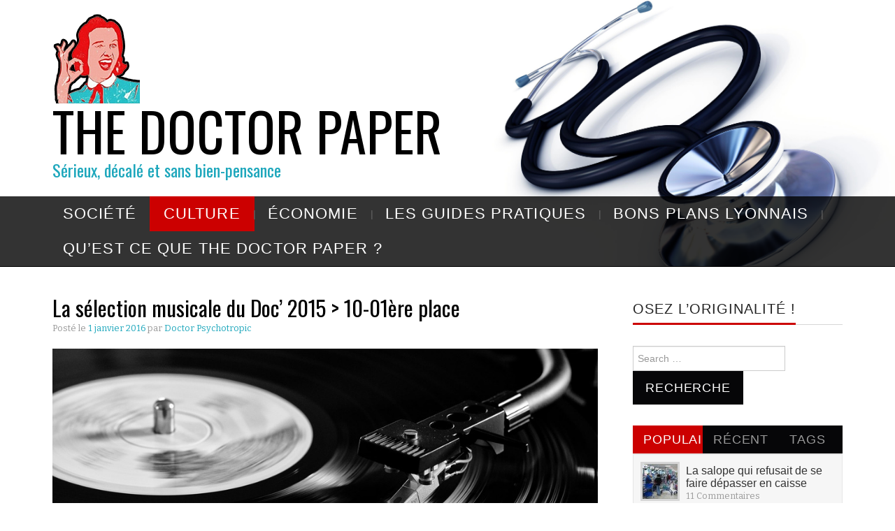

--- FILE ---
content_type: text/html; charset=UTF-8
request_url: https://www.thedoctorpaper.com/2016/01/01/la-selection-musicale-du-doc-2015-10-01eme-place/
body_size: 13827
content:
<!DOCTYPE html>
<html lang="fr-FR">
<head>
	<title>La sélection musicale du Doc’ 2015 &gt; 10-01ère place &#8211; The Doctor Paper</title>

	<meta charset="UTF-8">
	<meta name="viewport" content="width=device-width">

<script>
  (function(i,s,o,g,r,a,m){i['GoogleAnalyticsObject']=r;i[r]=i[r]||function(){
  (i[r].q=i[r].q||[]).push(arguments)},i[r].l=1*new Date();a=s.createElement(o),
  m=s.getElementsByTagName(o)[0];a.async=1;a.src=g;m.parentNode.insertBefore(a,m)
  })(window,document,'script','//www.google-analytics.com/analytics.js','ga');

  ga('create', 'UA-68405106-1', 'auto');
  ga('send', 'pageview');

</script>

	<link rel="profile" href="http://gmpg.org/xfn/11">
	<link rel="pingback" href="https://www.thedoctorpaper.com/xmlrpc.php">

	

	<link rel='dns-prefetch' href='//fonts.googleapis.com' />
<link rel='dns-prefetch' href='//s.w.org' />
<link rel="alternate" type="application/rss+xml" title="The Doctor Paper &raquo; Flux" href="https://www.thedoctorpaper.com/feed/" />
<link rel="alternate" type="application/rss+xml" title="The Doctor Paper &raquo; Flux des commentaires" href="https://www.thedoctorpaper.com/comments/feed/" />
<link rel="alternate" type="application/rss+xml" title="The Doctor Paper &raquo; La sélection musicale du Doc’ 2015 &gt; 10-01ère place Flux des commentaires" href="https://www.thedoctorpaper.com/2016/01/01/la-selection-musicale-du-doc-2015-10-01eme-place/feed/" />
		<script type="text/javascript">
			window._wpemojiSettings = {"baseUrl":"https:\/\/s.w.org\/images\/core\/emoji\/2.2.1\/72x72\/","ext":".png","svgUrl":"https:\/\/s.w.org\/images\/core\/emoji\/2.2.1\/svg\/","svgExt":".svg","source":{"concatemoji":"https:\/\/www.thedoctorpaper.com\/wp-includes\/js\/wp-emoji-release.min.js?ver=4.7.31"}};
			!function(t,a,e){var r,n,i,o=a.createElement("canvas"),l=o.getContext&&o.getContext("2d");function c(t){var e=a.createElement("script");e.src=t,e.defer=e.type="text/javascript",a.getElementsByTagName("head")[0].appendChild(e)}for(i=Array("flag","emoji4"),e.supports={everything:!0,everythingExceptFlag:!0},n=0;n<i.length;n++)e.supports[i[n]]=function(t){var e,a=String.fromCharCode;if(!l||!l.fillText)return!1;switch(l.clearRect(0,0,o.width,o.height),l.textBaseline="top",l.font="600 32px Arial",t){case"flag":return(l.fillText(a(55356,56826,55356,56819),0,0),o.toDataURL().length<3e3)?!1:(l.clearRect(0,0,o.width,o.height),l.fillText(a(55356,57331,65039,8205,55356,57096),0,0),e=o.toDataURL(),l.clearRect(0,0,o.width,o.height),l.fillText(a(55356,57331,55356,57096),0,0),e!==o.toDataURL());case"emoji4":return l.fillText(a(55357,56425,55356,57341,8205,55357,56507),0,0),e=o.toDataURL(),l.clearRect(0,0,o.width,o.height),l.fillText(a(55357,56425,55356,57341,55357,56507),0,0),e!==o.toDataURL()}return!1}(i[n]),e.supports.everything=e.supports.everything&&e.supports[i[n]],"flag"!==i[n]&&(e.supports.everythingExceptFlag=e.supports.everythingExceptFlag&&e.supports[i[n]]);e.supports.everythingExceptFlag=e.supports.everythingExceptFlag&&!e.supports.flag,e.DOMReady=!1,e.readyCallback=function(){e.DOMReady=!0},e.supports.everything||(r=function(){e.readyCallback()},a.addEventListener?(a.addEventListener("DOMContentLoaded",r,!1),t.addEventListener("load",r,!1)):(t.attachEvent("onload",r),a.attachEvent("onreadystatechange",function(){"complete"===a.readyState&&e.readyCallback()})),(r=e.source||{}).concatemoji?c(r.concatemoji):r.wpemoji&&r.twemoji&&(c(r.twemoji),c(r.wpemoji)))}(window,document,window._wpemojiSettings);
		</script>
		<style type="text/css">
img.wp-smiley,
img.emoji {
	display: inline !important;
	border: none !important;
	box-shadow: none !important;
	height: 1em !important;
	width: 1em !important;
	margin: 0 .07em !important;
	vertical-align: -0.1em !important;
	background: none !important;
	padding: 0 !important;
}
</style>
<link rel='stylesheet' id='athemes-headings-fonts-css'  href='//fonts.googleapis.com/css?family=Oswald%3A400%2C700&#038;ver=4.7.31' type='text/css' media='all' />
<link rel='stylesheet' id='athemes-body-fonts-css'  href='//fonts.googleapis.com/css?family=Bitter%3A400%2C700%2C400italic&#038;ver=4.7.31' type='text/css' media='all' />
<link rel='stylesheet' id='athemes-glyphs-css'  href='https://www.thedoctorpaper.com/wp-content/themes/hiero/css/athemes-glyphs.css?ver=4.7.31' type='text/css' media='all' />
<link rel='stylesheet' id='athemes-bootstrap-css'  href='https://www.thedoctorpaper.com/wp-content/themes/hiero/css/bootstrap.min.css?ver=4.7.31' type='text/css' media='all' />
<link rel='stylesheet' id='athemes-style-css'  href='https://www.thedoctorpaper.com/wp-content/themes/hiero/style.css?ver=4.7.31' type='text/css' media='all' />
<style id='athemes-style-inline-css' type='text/css'>
a, #main-navigation .sf-menu > ul > li:hover:after, #main-navigation .sf-menu > ul > li.sfHover:after, #main-navigation .sf-menu > ul > li.current_page_item:after, #main-navigation .sf-menu > ul > li.current-menu-item:after, .entry-title a:hover, .comment-list li.comment .comment-author .fn a:hover, .comment-list li.comment .reply a, .widget li a:hover, .site-extra .widget li a:hover, .site-extra .widget_athemes_social_icons li a:hover [class^="ico-"]:before, .site-footer a:hover { color: #cc0000; }
button:hover, a.button:hover, input[type="button"]:hover, .widget-title span, input[type="reset"]:hover, input[type="submit"]:hover { border-color: #cc0000; }
button:hover, a.button:hover, .widget_athemes_social_icons li a:hover [class^="ico-"]:before, input[type="button"]:hover, .widget_athemes_tabs .widget-tab-nav li.active a, input[type="reset"]:hover, .comments-link a, .site-content [class*="navigation"] a:hover, input[type="submit"]:hover, #main-navigation li:hover ul, #main-navigation li.sfHover ul, #main-navigation li a:hover, #main-navigation li.sfHover > a, #main-navigation li.current_page_item > a, #main-navigation li.current-menu-item > a, #main-navigation li.current-menu-parent > a, #main-navigation li.current-page-parent > a, #main-navigation li.current-page-ancestor > a, #main-navigation li.current_page_ancestor > a { background: #cc0000; }
.site-description { color: #cc0000; }
.entry-title, .entry-title a { color: #000000; }
body { color: #000000; }
a.button, h1, h2, h3, h4, h5, h6, button, input[type="button"], input[type="reset"], input[type="submit"], .site-description, #main-navigation li a, .nav-open, .nav-close, .comments-link a, .author-info .author-links a, .site-content [class*="navigation"] a, .comment-list li.comment .comment-author .fn, .comment-list li.comment .reply a, #commentform label, .widget_athemes_tabs .widget-tab-nav li a { font-family: Oswald; }
body { font-family: Bitter; }

</style>
<script type='text/javascript' src='https://www.thedoctorpaper.com/wp-includes/js/jquery/jquery.js?ver=1.12.4'></script>
<script type='text/javascript' src='https://www.thedoctorpaper.com/wp-includes/js/jquery/jquery-migrate.min.js?ver=1.4.1'></script>
<script type='text/javascript' src='https://www.thedoctorpaper.com/wp-content/themes/hiero/js/bootstrap.min.js?ver=4.7.31'></script>
<script type='text/javascript' src='https://www.thedoctorpaper.com/wp-content/themes/hiero/js/superfish.js?ver=4.7.31'></script>
<script type='text/javascript' src='https://www.thedoctorpaper.com/wp-content/themes/hiero/js/supersubs.js?ver=4.7.31'></script>
<script type='text/javascript' src='https://www.thedoctorpaper.com/wp-content/themes/hiero/js/settings.js?ver=4.7.31'></script>
<script type='text/javascript' src='https://www.thedoctorpaper.com/wp-content/sedlex/inline_scripts/035200db1b3e03c9dc810739c8d95d104a2e8adb.js?ver=20251106'></script>
<link rel='https://api.w.org/' href='https://www.thedoctorpaper.com/wp-json/' />
<link rel="EditURI" type="application/rsd+xml" title="RSD" href="https://www.thedoctorpaper.com/xmlrpc.php?rsd" />
<link rel="wlwmanifest" type="application/wlwmanifest+xml" href="https://www.thedoctorpaper.com/wp-includes/wlwmanifest.xml" /> 
<link rel='prev' title='La sélection musicale du Doc’ 2015 &gt; 19-11ème place' href='https://www.thedoctorpaper.com/2015/12/25/la-selection-musicale-du-doc-2015-19-11eme-place/' />
<link rel='next' title='Rock&rsquo;n Roll Racing : le Mario Kart du rockeur ?' href='https://www.thedoctorpaper.com/2016/01/05/rockn-roll-racing-le-mario-kart-du-rockeur/' />
<meta name="generator" content="WordPress 4.7.31" />
<link rel="canonical" href="https://www.thedoctorpaper.com/2016/01/01/la-selection-musicale-du-doc-2015-10-01eme-place/" />
<link rel='shortlink' href='https://www.thedoctorpaper.com/?p=2747' />
<link rel="alternate" type="application/json+oembed" href="https://www.thedoctorpaper.com/wp-json/oembed/1.0/embed?url=https%3A%2F%2Fwww.thedoctorpaper.com%2F2016%2F01%2F01%2Fla-selection-musicale-du-doc-2015-10-01eme-place%2F" />
<link rel="alternate" type="text/xml+oembed" href="https://www.thedoctorpaper.com/wp-json/oembed/1.0/embed?url=https%3A%2F%2Fwww.thedoctorpaper.com%2F2016%2F01%2F01%2Fla-selection-musicale-du-doc-2015-10-01eme-place%2F&#038;format=xml" />
<!--[if lt IE 9]>
<script src="https://www.thedoctorpaper.com/wp-content/themes/hiero/js/html5shiv.js"></script>
<![endif]-->
<link rel="icon" href="https://www.thedoctorpaper.com/wp-content/uploads/2015/02/cropped-docteur1-32x32.jpg" sizes="32x32" />
<link rel="icon" href="https://www.thedoctorpaper.com/wp-content/uploads/2015/02/cropped-docteur1-192x192.jpg" sizes="192x192" />
<link rel="apple-touch-icon-precomposed" href="https://www.thedoctorpaper.com/wp-content/uploads/2015/02/cropped-docteur1-180x180.jpg" />
<meta name="msapplication-TileImage" content="https://www.thedoctorpaper.com/wp-content/uploads/2015/02/cropped-docteur1-270x270.jpg" />
</head>

<body class="post-template-default single single-post postid-2747 single-format-standard group-blog">

	<header id="masthead" class="site-header" role="banner">

		<div class="clearfix container">

			<div class="site-branding">
				
									<a href="https://www.thedoctorpaper.com/" title="The Doctor Paper"><img src="http://www.thedoctorpaper.com/wp-content/uploads/2015/10/cropped-docteur2.png" alt="The Doctor Paper" /></a>
					
										<div class="site-title">
						<a href="https://www.thedoctorpaper.com/" title="The Doctor Paper" rel="home">
							The Doctor Paper						</a>

					</div>
					<div class="site-description">Sérieux, décalé et sans bien-pensance</div>
							<!-- .site-branding --></div>

						
			<nav id="main-navigation" class="main-navigation" role="navigation">
				<a href="#main-navigation" class="nav-open">Menu</a>
				<a href="#" class="nav-close">Close</a>
				<div class="clearfix sf-menu"><ul id="menu-menu-principal" class="menu"><li id="menu-item-2195" class="menu-item menu-item-type-taxonomy menu-item-object-category menu-item-has-children menu-item-2195"><a href="https://www.thedoctorpaper.com/category/societe/">Société</a>
<ul class="sub-menu">
	<li id="menu-item-2196" class="menu-item menu-item-type-taxonomy menu-item-object-category menu-item-2196"><a href="https://www.thedoctorpaper.com/category/la-societe-passee-au-stethoscope/">La société passée au stéthoscope</a></li>
	<li id="menu-item-2197" class="menu-item menu-item-type-taxonomy menu-item-object-category menu-item-2197"><a href="https://www.thedoctorpaper.com/category/ils-sont-en-marge-de-la-societe-mais-on-leur-donne-la-parole/">Ils sont en marge de la société mais on leur donne la parole</a></li>
	<li id="menu-item-2198" class="menu-item menu-item-type-taxonomy menu-item-object-category menu-item-2198"><a href="https://www.thedoctorpaper.com/category/50-nuances-de-folie-clinique/">50 nuances de folie clinique</a></li>
	<li id="menu-item-2199" class="menu-item menu-item-type-taxonomy menu-item-object-category menu-item-2199"><a href="https://www.thedoctorpaper.com/category/looking-for-catalunya-2/">Looking For Catalunya</a></li>
	<li id="menu-item-2200" class="menu-item menu-item-type-taxonomy menu-item-object-category menu-item-2200"><a href="https://www.thedoctorpaper.com/category/sea-handicap-and-sun/">Sea, Handicap and sun</a></li>
	<li id="menu-item-2201" class="menu-item menu-item-type-taxonomy menu-item-object-category menu-item-2201"><a href="https://www.thedoctorpaper.com/category/au-coeur-de-la-communaute-bouddhise-karma-ling/">Au coeur de la communauté bouddhise Karma Ling</a></li>
</ul>
</li>
<li id="menu-item-2202" class="menu-item menu-item-type-taxonomy menu-item-object-category current-post-ancestor current-menu-parent current-post-parent menu-item-has-children menu-item-2202"><a href="https://www.thedoctorpaper.com/category/culture/">Culture</a>
<ul class="sub-menu">
	<li id="menu-item-2207" class="menu-item menu-item-type-taxonomy menu-item-object-category current-post-ancestor current-menu-parent current-post-parent menu-item-2207"><a href="https://www.thedoctorpaper.com/category/musique/">Musique</a></li>
	<li id="menu-item-2203" class="menu-item menu-item-type-taxonomy menu-item-object-category menu-item-2203"><a href="https://www.thedoctorpaper.com/category/cinema/">Cinéma</a></li>
	<li id="menu-item-2206" class="menu-item menu-item-type-taxonomy menu-item-object-category menu-item-2206"><a href="https://www.thedoctorpaper.com/category/lecture/">Lecture</a></li>
	<li id="menu-item-2204" class="menu-item menu-item-type-taxonomy menu-item-object-category menu-item-2204"><a href="https://www.thedoctorpaper.com/category/expos/">Expos</a></li>
	<li id="menu-item-2205" class="menu-item menu-item-type-taxonomy menu-item-object-category menu-item-2205"><a href="https://www.thedoctorpaper.com/category/jeux-video/">Jeux vidéo</a></li>
</ul>
</li>
<li id="menu-item-2208" class="menu-item menu-item-type-taxonomy menu-item-object-category menu-item-2208"><a href="https://www.thedoctorpaper.com/category/economie-2/">Économie</a></li>
<li id="menu-item-2210" class="menu-item menu-item-type-taxonomy menu-item-object-category menu-item-2210"><a href="https://www.thedoctorpaper.com/category/les-guides/">Les guides pratiques</a></li>
<li id="menu-item-2209" class="menu-item menu-item-type-taxonomy menu-item-object-category menu-item-2209"><a href="https://www.thedoctorpaper.com/category/bons-plans-lyonnais/">Bons plans lyonnais</a></li>
<li id="menu-item-2310" class="menu-item menu-item-type-post_type menu-item-object-page menu-item-2310"><a href="https://www.thedoctorpaper.com/a-propos/">Qu’est ce que The Doctor Paper ?</a></li>
</ul></div>			<!-- #main-navigation --></nav>
		</div>
	<!-- #masthead --></header>

	<div id="main" class="site-main">
		<div class="clearfix container">
	<div id="primary" class="content-area">
		<div id="content" class="site-content" role="main">

		
			
<article id="post-2747" class="clearfix post-2747 post type-post status-publish format-standard has-post-thumbnail hentry category-culture category-musique tag-572 tag-albums tag-disques tag-selection">
	<header class="entry-header">
		
<!--
		<span class="comments-link"> <a href="https://www.thedoctorpaper.com/2016/01/01/la-selection-musicale-du-doc-2015-10-01eme-place/#comments">2</a></span>
		 -->

		<h1 class="entry-title">La sélection musicale du Doc’ 2015 > 10-01ère place</h1>

		<div class="entry-meta">
			<span class="posted-on">Posté le <a href="https://www.thedoctorpaper.com/2016/01/01/la-selection-musicale-du-doc-2015-10-01eme-place/" title="15 h 42 min" rel="bookmark"><time class="entry-date published updated" datetime="2016-01-01T15:42:25+00:00">1 janvier 2016</time></a></span><span class="byline"> par <span class="author vcard"><a class="url fn n" href="https://www.thedoctorpaper.com/author/doctor-psychotropic/" title="View all posts by Doctor Psychotropic">Doctor Psychotropic</a></span></span>		<!-- .entry-meta --></div>
	<!-- .entry-header --></header>

			<div class="single-thumbnail">
			<img width="920" height="422" src="https://www.thedoctorpaper.com/wp-content/uploads/2015/12/Une.jpg" class="attachment-post-thumbnail size-post-thumbnail wp-post-image" alt="" srcset="https://www.thedoctorpaper.com/wp-content/uploads/2015/12/Une.jpg 920w, https://www.thedoctorpaper.com/wp-content/uploads/2015/12/Une-300x138.jpg 300w, https://www.thedoctorpaper.com/wp-content/uploads/2015/12/Une-768x352.jpg 768w" sizes="(max-width: 920px) 100vw, 920px" />		</div>	
			

	<div class="clearfix entry-content">
		<p style="text-align: justify;"><strong>Terminée 2015</strong> ! Le Doc&rsquo; fait le dernier compte-rendu musical de cette année riche en retours &#8211; parfois fracassants, parfois décevants &#8211; comme en nouveautés.</p>
<p style="text-align: justify;">De <strong><span class="st">Björk</span></strong> à <strong>Jean-Michel Jarre</strong> en passant par <strong>Muse</strong> ou encore <strong>Marilyn Manson</strong>, découvrez notre sélection des albums de l&rsquo;année (pour le meilleur ou pour le pire&#8230;)</p>
<p style="text-align: justify;">Cette fois-ci, on atteint le peloton de tête. Des disques d&rsquo;une qualité absolue qui méritent tous d&rsquo;être entendus en ce début d&rsquo;année 2016, si vous n&rsquo;avez pas eu l&rsquo;occasion de tendre une oreille l&rsquo;année dernière !</p>
<h2 style="text-align: center;"><strong><span style="color: #cc0000;">10.</span> Ghost &#8211; Meliora</strong></h2>
<p><a href="http://www.thedoctorpaper.com/wp-content/uploads/2015/12/Ghost.jpg" rel="attachment wp-att-2670"><img class="size-medium wp-image-2670 aligncenter" src="http://www.thedoctorpaper.com/wp-content/uploads/2015/12/Ghost-300x300.jpg" alt="Ghost" width="300" height="300" srcset="https://www.thedoctorpaper.com/wp-content/uploads/2015/12/Ghost-300x300.jpg 300w, https://www.thedoctorpaper.com/wp-content/uploads/2015/12/Ghost-150x150.jpg 150w, https://www.thedoctorpaper.com/wp-content/uploads/2015/12/Ghost-768x768.jpg 768w, https://www.thedoctorpaper.com/wp-content/uploads/2015/12/Ghost-1024x1024.jpg 1024w, https://www.thedoctorpaper.com/wp-content/uploads/2015/12/Ghost-50x50.jpg 50w, https://www.thedoctorpaper.com/wp-content/uploads/2015/12/Ghost.jpg 1500w" sizes="(max-width: 300px) 100vw, 300px" /></a></p>
<p style="text-align: justify;"><strong>Ghost</strong> a sorti son premier album <em>Opus Eponymous</em> en 2010 et a très rapidement trouvé son publique.</p>
<p style="text-align: justify;">Leur troisième album <em>Meliora</em> est considéré par beaucoup comme l&rsquo;un des meilleurs disques de l&rsquo;année, et on le comprend : le heavy metal de <strong>Ghost</strong> dévoile une facette symphonique un tantinet pop, appuyée par des choeurs, des nappes de synthés et d&rsquo;orgues contribuant à faire du disque une œuvre à l&rsquo;ambiance singulière, et pourtant très accessible pour tout néophyte du rock et du metal.</p>
<p style="text-align: justify;">Le principal regret à l&rsquo;égard du détenteur de la dixième place du classement est la durée de l&rsquo;écoute, 41mn, qui pousse toutefois à relancer la lecture en boucle !</p>
<h2 style="text-align: center;"> <strong><span style="color: #cc0000;">09.</span> John Carpenter &#8211; Lost Themes</strong></h2>
<p><a href="http://www.thedoctorpaper.com/wp-content/uploads/2015/12/John-Carpenter.jpg" rel="attachment wp-att-2674"><img class="size-medium wp-image-2674 aligncenter" src="http://www.thedoctorpaper.com/wp-content/uploads/2015/12/John-Carpenter-300x300.jpg" alt="John Carpenter" width="300" height="300" srcset="https://www.thedoctorpaper.com/wp-content/uploads/2015/12/John-Carpenter-300x300.jpg 300w, https://www.thedoctorpaper.com/wp-content/uploads/2015/12/John-Carpenter-150x150.jpg 150w, https://www.thedoctorpaper.com/wp-content/uploads/2015/12/John-Carpenter-50x50.jpg 50w, https://www.thedoctorpaper.com/wp-content/uploads/2015/12/John-Carpenter.jpg 658w" sizes="(max-width: 300px) 100vw, 300px" /></a></p>
<p style="text-align: justify;"><strong>John Carpenter</strong> démontre qu&rsquo;en plus de ses qualités de réalisateur de renom (<em>Halloween</em>, <em>The Thing</em>&#8230;), il possède de véritables capacités de composition musicale.</p>
<p style="text-align: justify;">Loin de la plus angoissante néanmoins célèbre boucle de trois notes présente durant le film <em>Halloween</em>, <em>Lost Themes</em> est une collection très cohérente de petites perles expérimentales, évolutives et ambiantes. Aucun morceau ne pèche.</p>
<p style="text-align: justify;">On se laisse ainsi volontiers embarquer par des morceaux tels que <em>Vortex</em>, <em>Wraith</em> ou encore <em>Abyss</em>, nous faisant voyager à travers un univers électronique sombre mais tout aussi somptueux.</p>
<h2 style="text-align: center;"> <strong><span style="color: #cc0000;">08.</span> Primitive Race &#8211; Primitive Race</strong></h2>
<p><a href="http://www.thedoctorpaper.com/wp-content/uploads/2015/12/Primitive-Race.jpg" rel="attachment wp-att-2682"><img class="size-medium wp-image-2682 aligncenter" src="http://www.thedoctorpaper.com/wp-content/uploads/2015/12/Primitive-Race-300x300.jpg" alt="Primitive Race" width="300" height="300" srcset="https://www.thedoctorpaper.com/wp-content/uploads/2015/12/Primitive-Race-300x300.jpg 300w, https://www.thedoctorpaper.com/wp-content/uploads/2015/12/Primitive-Race-150x150.jpg 150w, https://www.thedoctorpaper.com/wp-content/uploads/2015/12/Primitive-Race-768x768.jpg 768w, https://www.thedoctorpaper.com/wp-content/uploads/2015/12/Primitive-Race-1024x1024.jpg 1024w, https://www.thedoctorpaper.com/wp-content/uploads/2015/12/Primitive-Race-50x50.jpg 50w, https://www.thedoctorpaper.com/wp-content/uploads/2015/12/Primitive-Race.jpg 1200w" sizes="(max-width: 300px) 100vw, 300px" /></a></p>
<p style="text-align: justify;">Créé par <strong>Chris Kniker</strong>, ce nouveau projet multi-artistes est audacieux et bienvenu. Regroupant des personnalités issues de différentes scènes (metal, indus, EBM, electronica&#8230;) et de différents projets relativement connus dans le milieu (<strong>Skinny Puppy</strong>, <strong>PIG</strong>, <strong>Lords of Acid</strong>, <strong>Pop Will Eat Itself</strong>, <strong>Ministry</strong>&#8230;), l&rsquo;album éponyme de <strong>Primitive Race</strong> se révèle malgré tout très cohérent.</p>
<p style="text-align: justify;">Chacun ira de sa petite préférence selon les artistes concernés par telle ou telle piste, mais force est de constater que l&rsquo;ensemble est équilibré, et qu&rsquo;il dispose d&rsquo;un univers sonore bien propre à <strong>Primitive Race</strong>.</p>
<p style="text-align: justify;">Une belle performance qui mérite amplement d&rsquo;être saluée et récompensée.</p>
<h2 style="text-align: center;"><strong><span style="color: #cc0000;">07.</span> Tame Impala &#8211; Currents</strong></h2>
<p><a href="http://www.thedoctorpaper.com/wp-content/uploads/2015/12/Tame-Impala.jpg" rel="attachment wp-att-2685"><img class="size-medium wp-image-2685 aligncenter" src="http://www.thedoctorpaper.com/wp-content/uploads/2015/12/Tame-Impala-300x300.jpg" alt="Tame Impala" width="300" height="300" srcset="https://www.thedoctorpaper.com/wp-content/uploads/2015/12/Tame-Impala-300x300.jpg 300w, https://www.thedoctorpaper.com/wp-content/uploads/2015/12/Tame-Impala-150x150.jpg 150w, https://www.thedoctorpaper.com/wp-content/uploads/2015/12/Tame-Impala-50x50.jpg 50w, https://www.thedoctorpaper.com/wp-content/uploads/2015/12/Tame-Impala.jpg 720w" sizes="(max-width: 300px) 100vw, 300px" /></a></p>
<p style="text-align: justify;"><em>Currents</em> flirt avec le rock psychédélique des années 70 et des sons électroniques typés 80&rsquo;s, pour nous offrir un univers musical planant et envoûtant à souhait. La voix du chanteur se dépose comme une fleur sur cette véritable toile musicale.</p>
<p style="text-align: justify;">Une œuvre qui évoquera certainement à plus d&rsquo;un la signature de <strong>Pink Floyd</strong>. À écouter &laquo;&nbsp;sous influence&nbsp;&raquo; pour les plus intrépides&#8230; Trip garanti !</p>
<h2 style="text-align: center;"><strong><span style="color: #cc0000;">06.</span> Björk &#8211; Vulnicura</strong></h2>
<p><a href="http://www.thedoctorpaper.com/wp-content/uploads/2015/12/Bjork.jpg" rel="attachment wp-att-2665"><img class="size-medium wp-image-2665 aligncenter" src="http://www.thedoctorpaper.com/wp-content/uploads/2015/12/Bjork-300x300.jpg" alt="Bjork" width="300" height="300" srcset="https://www.thedoctorpaper.com/wp-content/uploads/2015/12/Bjork-300x300.jpg 300w, https://www.thedoctorpaper.com/wp-content/uploads/2015/12/Bjork-150x150.jpg 150w, https://www.thedoctorpaper.com/wp-content/uploads/2015/12/Bjork-50x50.jpg 50w, https://www.thedoctorpaper.com/wp-content/uploads/2015/12/Bjork.jpg 608w" sizes="(max-width: 300px) 100vw, 300px" /></a></p>
<p style="text-align: justify;">Un album extraterrestre qui risque de vous souffler. <em>Vulnicura</em> fourmille de détails et demeure terriblement humain dans son concept.</p>
<p style="text-align: justify;">Le dernier bébé de <strong>Björk</strong> est organique, intense, chaud et froid, lumineux et sombre à la fois. Un authentique voyage dans l&rsquo;intimité de l&rsquo;artiste ainsi que dans son antre sentimentale, symbolisée par cette fissure caractéristique dans le thorax de la chanteuse sur la couverture de l&rsquo;album.</p>
<p style="text-align: justify;">Certains iront jusqu&rsquo;à la comparer avec un vagin&#8230; Mais si tel est le cas, le concept de l&rsquo;intimité et de la relation sentimentale serait renforcé sans perdre de crédit, bien au contraire&#8230;</p>
<h2 style="text-align: center;"><strong><span style="color: #cc0000;">05.</span> Haujobb &#8211; Blendwerk</strong></h2>
<p><a href="http://www.thedoctorpaper.com/wp-content/uploads/2015/12/Haujobb.jpg" rel="attachment wp-att-2671"><img class="size-medium wp-image-2671 aligncenter" src="http://www.thedoctorpaper.com/wp-content/uploads/2015/12/Haujobb-300x300.jpg" alt="Haujobb" width="300" height="300" srcset="https://www.thedoctorpaper.com/wp-content/uploads/2015/12/Haujobb-300x300.jpg 300w, https://www.thedoctorpaper.com/wp-content/uploads/2015/12/Haujobb-150x150.jpg 150w, https://www.thedoctorpaper.com/wp-content/uploads/2015/12/Haujobb-50x50.jpg 50w, https://www.thedoctorpaper.com/wp-content/uploads/2015/12/Haujobb.jpg 700w" sizes="(max-width: 300px) 100vw, 300px" /></a></p>
<p style="text-align: justify;">L&rsquo;année 2015 propose décidément un grand cru de saveurs industrielles. La preuve avec <em>Blendwerk</em> du groupe allemand <strong>Haujobb</strong>, qui offre un album orienté electro-indus avec une touche minimale, qui à l&rsquo;inverse de ce que l&rsquo;on pourrait penser, sonne définitivement fort, puissant, aux beats et aux synthétiseurs écrasants.</p>
<h2 style="text-align: center;"><strong><span style="color: #cc0000;">04.</span> Die Krupps &#8211; V: Metal Machine Music</strong></h2>
<p><a href="http://www.thedoctorpaper.com/wp-content/uploads/2015/12/Die-Krupps.jpg" rel="attachment wp-att-2669"><img class="size-medium wp-image-2669 aligncenter" src="http://www.thedoctorpaper.com/wp-content/uploads/2015/12/Die-Krupps-300x300.jpg" alt="Die Krupps" width="300" height="300" srcset="https://www.thedoctorpaper.com/wp-content/uploads/2015/12/Die-Krupps-300x300.jpg 300w, https://www.thedoctorpaper.com/wp-content/uploads/2015/12/Die-Krupps-150x150.jpg 150w, https://www.thedoctorpaper.com/wp-content/uploads/2015/12/Die-Krupps-768x768.jpg 768w, https://www.thedoctorpaper.com/wp-content/uploads/2015/12/Die-Krupps-1024x1024.jpg 1024w, https://www.thedoctorpaper.com/wp-content/uploads/2015/12/Die-Krupps-50x50.jpg 50w, https://www.thedoctorpaper.com/wp-content/uploads/2015/12/Die-Krupps.jpg 1470w" sizes="(max-width: 300px) 100vw, 300px" /></a></p>
<p style="text-align: justify;"><em>V: Metal Machine Music </em>de <strong>Die Krupps</strong> offre un metal industriel rentre-dedans et puissant mais travaillé, aux samples et synthés judicieusement utilisés.</p>
<p style="text-align: justify;">Le groupe tranche dans le vif et montre qu&rsquo;il en a toujours dans le ventre après <em>The Machinists of Joy</em>, bien plus orienté EBM, et effectue ainsi un retour au style adopté dans les années 90.</p>
<p style="text-align: justify;"><em>V: Metal Machine Music</em> est un disque jouissif à écouter. Les amateurs de metal, de grosses guitares pesantes et de samples froids y trouveront leur compte à coup sûr.</p>
<h2 style="text-align: center;"> <strong><span style="color: #cc0000;">03.</span> Dave Gahan &amp; Soulsavers &#8211; Angels &amp; Ghosts</strong></h2>
<p><a href="http://www.thedoctorpaper.com/wp-content/uploads/2015/12/Dave-Gahan.jpg" rel="attachment wp-att-2666"><img class="size-medium wp-image-2666 aligncenter" src="http://www.thedoctorpaper.com/wp-content/uploads/2015/12/Dave-Gahan-300x300.jpg" alt="Dave Gahan" width="300" height="300" srcset="https://www.thedoctorpaper.com/wp-content/uploads/2015/12/Dave-Gahan-300x300.jpg 300w, https://www.thedoctorpaper.com/wp-content/uploads/2015/12/Dave-Gahan-150x150.jpg 150w, https://www.thedoctorpaper.com/wp-content/uploads/2015/12/Dave-Gahan-768x768.jpg 768w, https://www.thedoctorpaper.com/wp-content/uploads/2015/12/Dave-Gahan-1024x1024.jpg 1024w, https://www.thedoctorpaper.com/wp-content/uploads/2015/12/Dave-Gahan-50x50.jpg 50w, https://www.thedoctorpaper.com/wp-content/uploads/2015/12/Dave-Gahan.jpg 1500w" sizes="(max-width: 300px) 100vw, 300px" /></a></p>
<p style="text-align: justify;">Si <strong>Dave Gahan</strong> est reconnu principalement pour son rôle de chanteur à la voix angélique de <strong>Depeche Mode</strong>, il serait dommage de passer à côté de sa discographie solo.</p>
<p style="text-align: justify;"><em>Angels &amp; Ghosts</em> marque sa collaboration avec le groupe anglais <strong>Soulsavers</strong>, délivrant un album très sensible, mélangeant subtilement des sons rock, électroniques ainsi que du gospel d&rsquo;une teinte lumineuse.</p>
<p style="text-align: justify;">Difficile de rester de marbre à l&rsquo;écoute de cette pièce maitresse de l&rsquo;année 2015.</p>
<h2 style="text-align: center;"><strong><span style="color: #cc0000;">02.</span> IAMX &#8211; Metanoia</strong></h2>
<p style="text-align: justify;"><a href="http://www.thedoctorpaper.com/wp-content/uploads/2015/12/IAMX.jpg" rel="attachment wp-att-2672"><img class="size-medium wp-image-2672 aligncenter" src="http://www.thedoctorpaper.com/wp-content/uploads/2015/12/IAMX-300x300.jpg" alt="IAMX" width="300" height="300" srcset="https://www.thedoctorpaper.com/wp-content/uploads/2015/12/IAMX-300x300.jpg 300w, https://www.thedoctorpaper.com/wp-content/uploads/2015/12/IAMX-150x150.jpg 150w, https://www.thedoctorpaper.com/wp-content/uploads/2015/12/IAMX-768x768.jpg 768w, https://www.thedoctorpaper.com/wp-content/uploads/2015/12/IAMX-1024x1024.jpg 1024w, https://www.thedoctorpaper.com/wp-content/uploads/2015/12/IAMX-50x50.jpg 50w, https://www.thedoctorpaper.com/wp-content/uploads/2015/12/IAMX.jpg 1500w" sizes="(max-width: 300px) 100vw, 300px" /></a></p>
<p style="text-align: justify;"><strong>Chris Corner</strong> se manifeste cette année avec <em>Metanoia</em>, un album sublime jusque dans son concept. Dans la Grèce antique, &laquo;&nbsp;metanoïa&nbsp;&raquo; signifiait une mutation, un changement fondamental de la forme et ou de l&rsquo;esprit.</p>
<p style="text-align: justify;">En onze pistes, nous suivons ainsi la métamorphose de l&rsquo;artiste, dans un univers électronique tantôt brut et corsé, tantôt volatile et sacré. Depuis la détonation de <em>No Maker Made Me</em> jusqu&rsquo;à la légèreté mélancolique de <em>Wildest Wind</em>, en passant par une explosion émotionnelle sur <em>Oh Cruel Darkness Embrace Me</em>, nos oreilles ne décrochent pas. On ricoche littéralement d&rsquo;état d&rsquo;âme en état d&rsquo;âme.</p>
<p style="text-align: justify;">Afin de vous donner une idée, <em>Metanoia</em> sonne comme un croisement entre <em>Kiss + Swallow</em> pour son aspect électronique, et <em>Volatile Times</em> pour son atmosphère psychotique. Un mélange de très bons crus en somme, mais qui se révèle parfaitement original et nouveau.</p>
<h2 style="text-align: center;"><strong><span style="color: #cc0000;">01.</span> Marilyn Manson &#8211; The Pale Emperor</strong></h2>
<p><a href="http://www.thedoctorpaper.com/wp-content/uploads/2015/12/Marilyn-Manson.jpg" rel="attachment wp-att-2677"><img class="size-medium wp-image-2677 aligncenter" src="http://www.thedoctorpaper.com/wp-content/uploads/2015/12/Marilyn-Manson-300x300.jpg" alt="Marilyn Manson" width="300" height="300" srcset="https://www.thedoctorpaper.com/wp-content/uploads/2015/12/Marilyn-Manson-300x300.jpg 300w, https://www.thedoctorpaper.com/wp-content/uploads/2015/12/Marilyn-Manson-150x150.jpg 150w, https://www.thedoctorpaper.com/wp-content/uploads/2015/12/Marilyn-Manson-768x768.jpg 768w, https://www.thedoctorpaper.com/wp-content/uploads/2015/12/Marilyn-Manson-1024x1024.jpg 1024w, https://www.thedoctorpaper.com/wp-content/uploads/2015/12/Marilyn-Manson-50x50.jpg 50w" sizes="(max-width: 300px) 100vw, 300px" /></a></p>
<p style="text-align: justify;"><strong>Marilyn Manson</strong> effectue son grand retour. La shock-rockstar se retrouve affranchie de sa stagnation artistique. Il nous présente ainsi son nouvel allié musical, <strong>Tyler Bates</strong>, rencontré sur le tournage de <em>Californication</em> où il tenait son propre rôle pour une saison.</p>
<p style="text-align: justify;">Le glam rock, le blues et le heavy metal se côtoient avec brio dans une emprunte crasseuse fidèle à l&rsquo;univers du <strong>Révérend</strong>, tout en y insufflant un grand air de renouveau : les musiques sont plus vivantes, viscérales, parfois inquiétantes, le synthétiseur étant utilisé avec parcimonie mais avec une grande justesse, et est par conséquent véritablement enrichissant. S&rsquo;en dégage alors des atmosphères cinématographiques profondes et bienvenues.</p>
<p style="text-align: justify;"><em>The Pale Emperor</em> est assurément le disque que les fans attendaient depuis longue date !</p>
<p>Si vous avez raté <a href="http://www.thedoctorpaper.com/2015/12/18/musique-top-25-albums-2015-25-20e-place/">la 25e-20e place, c&rsquo;est par ici</a> !<br />
Quant à la <a href="http://www.thedoctorpaper.com/2015/12/25/la-selection-musicale-du-doc-2015-19-11eme-place/">19e-11e place, c&rsquo;est par là</a> !</p>
<p><em>Doctor Psychotropic</em></p>
<p>Crédit de Une : journaldugeek.com</p>
			<!-- .entry-content --></div>

	<footer class="entry-meta entry-footer">
		<span class="cat-links"><i class="ico-folder"></i> <a href="https://www.thedoctorpaper.com/category/culture/" rel="category tag">Culture</a>, <a href="https://www.thedoctorpaper.com/category/musique/" rel="category tag">Musique</a></span><span class="tags-links"><i class="ico-tags"></i> <a href="https://www.thedoctorpaper.com/tag/2015/" rel="tag">2015</a>, <a href="https://www.thedoctorpaper.com/tag/albums/" rel="tag">albums</a>, <a href="https://www.thedoctorpaper.com/tag/disques/" rel="tag">disques</a>, <a href="https://www.thedoctorpaper.com/tag/selection/" rel="tag">sélection</a></span>	<!-- .entry-meta --></footer>
<!-- #post-2747 --></article>

							<div class="clearfix author-info">
					<div class="author-photo"><img alt='' src='https://secure.gravatar.com/avatar/dd4e4678b225e594f22f1cff762ca85a?s=75&#038;d=mm&#038;r=g' srcset='https://secure.gravatar.com/avatar/dd4e4678b225e594f22f1cff762ca85a?s=150&amp;d=mm&amp;r=g 2x' class='avatar avatar-75 photo' height='75' width='75' /></div>
					<div class="author-content">
						<h3>Doctor Psychotropic</h3>
						<p>J'erre entre les molécules et les espaces acculés, cliniques, hôtels, appartements solos de vingt mètres carrés. Pour palper mes os et me sentir exister.</p>
						<div class="author-links">
							<a href="https://www.thedoctorpaper.com/author/doctor-psychotropic/" rel="me">+ d'articles</a>

							
							
													</div>
					</div>
				<!-- .author-info --></div>
			
				<nav role="navigation" id="nav-below" class="post-navigation">
		<h1 class="screen-reader-text">Post navigation</h1>

	
		<div class="nav-previous"><a href="https://www.thedoctorpaper.com/2015/12/25/la-selection-musicale-du-doc-2015-19-11eme-place/" rel="prev"><span class="meta-nav"><i class="ico-left-open"></i></span> La sélection musicale du Doc’ 2015 > 19-11ème place</a></div>		<div class="nav-next"><a href="https://www.thedoctorpaper.com/2016/01/05/rockn-roll-racing-le-mario-kart-du-rockeur/" rel="next">Rock&rsquo;n Roll Racing : le Mario Kart du rockeur ? <span class="meta-nav"><i class="ico-right-open"></i></span></a></div>
	
	</nav><!-- #nav-below -->
	
			
	<div id="comments" class="comments-area">

	
	
	
		<div id="respond" class="comment-respond">
		<h3 id="reply-title" class="comment-reply-title">Laisser un commentaire <small><a rel="nofollow" id="cancel-comment-reply-link" href="/2016/01/01/la-selection-musicale-du-doc-2015-10-01eme-place/#respond" style="display:none;">Annuler la réponse.</a></small></h3>			<form action="https://www.thedoctorpaper.com/wp-comments-post.php" method="post" id="commentform" class="comment-form">
				<p class="comment-notes"><span id="email-notes">Votre adresse de messagerie ne sera pas publiée.</span></p><p class="comment-form-comment"><label for="comment">Commentaire</label> <textarea id="comment" name="comment" cols="45" rows="8" maxlength="65525" aria-required="true" required="required"></textarea></p><p class="comment-form-author"><label for="author">Nom</label> <input id="author" name="author" type="text" value="" size="30" maxlength="245" /></p>
<p class="comment-form-email"><label for="email">Adresse de messagerie</label> <input id="email" name="email" type="text" value="" size="30" maxlength="100" aria-describedby="email-notes" /></p>
<p class="comment-form-url"><label for="url">Site web</label> <input id="url" name="url" type="text" value="" size="30" maxlength="200" /></p>
<p class="form-submit"><input name="submit" type="submit" id="submit" class="submit" value="Laisser un commentaire" /> <input type='hidden' name='comment_post_ID' value='2747' id='comment_post_ID' />
<input type='hidden' name='comment_parent' id='comment_parent' value='0' />
</p><p style="display: none;"><input type="hidden" id="akismet_comment_nonce" name="akismet_comment_nonce" value="1c37838311" /></p><input type="hidden" id="ak_js" name="ak_js" value="33"/><textarea name="ak_hp_textarea" cols="45" rows="8" maxlength="100" style="display: none !important;"></textarea>			</form>
			</div><!-- #respond -->
	<p class="akismet_comment_form_privacy_notice">Ce site utilise Akismet pour réduire les indésirables. <a href="https://akismet.com/privacy/" target="_blank" rel="nofollow noopener">En savoir plus sur comment les données de vos commentaires sont utilisées</a>.</p>
</div><!-- #comments -->

		
		</div><!-- #content -->
	</div><!-- #primary -->

<div id="widget-area-2" class="site-sidebar widget-area" role="complementary">
	<aside id="athemes_social_icons-2" class="widget widget_athemes_social_icons"><h3 class="widget-title"><span>Osez l&rsquo;originalité !</span></h3><ul class="clearfix widget-social-icons"><!-- .widget-social-icons --></ul></aside><aside id="search-4" class="widget widget_search"><form role="search" method="get" class="search-form" action="https://www.thedoctorpaper.com/">
	<label>
		<span class="screen-reader-text">Search for:</span>
		<input type="search" class="search-field" placeholder="Search &hellip;" value="" name="s" title="Search for:">
	</label>
	<input type="submit" class="search-submit" value="Recherche">
</form>
</aside><aside id="athemes_tabs-2" class="widget widget_athemes_tabs">
		<ul id="widget-tab" class="clearfix widget-tab-nav">
			<li class="active"><a href="#widget-tab-popular">Populaire</a></li>
			<li><a href="#widget-tab-latest">Récent</a></li>
			<li><a href="#widget-tab-tags">Tags</a></li>
		</ul>
 
		<div class="widget-tab-content">
			<div class="tab-pane active" id="widget-tab-popular">
				<ul>
												
					<li class="clearfix">
												<div class="widget-entry-thumbnail">
							<a href="https://www.thedoctorpaper.com/2015/06/24/la-salope-qui-refusait-de-se-faire-doubler-a-la-caisse/" title="La salope qui refusait de se faire dépasser en caisse"><img width="50" height="50" src="https://www.thedoctorpaper.com/wp-content/uploads/2015/06/supermarchc3a9-e1443015071192-50x50.jpg" class="attachment-thumb-small size-thumb-small wp-post-image" alt="" title="La salope qui refusait de se faire dépasser en caisse" srcset="https://www.thedoctorpaper.com/wp-content/uploads/2015/06/supermarchc3a9-e1443015071192-50x50.jpg 50w, https://www.thedoctorpaper.com/wp-content/uploads/2015/06/supermarchc3a9-e1443015071192-150x150.jpg 150w" sizes="(max-width: 50px) 100vw, 50px" /></a>
						</div>
						<div class="widget-entry-summary">
							<h4><a href="https://www.thedoctorpaper.com/2015/06/24/la-salope-qui-refusait-de-se-faire-doubler-a-la-caisse/" title="La salope qui refusait de se faire dépasser en caisse" rel="bookmark">La salope qui refusait de se faire dépasser en caisse</a></h4>
							<span>11 Commentaires</span>
						</div>
											</li>
												
					<li class="clearfix">
												<div class="widget-entry-thumbnail">
							<a href="https://www.thedoctorpaper.com/2016/01/05/rockn-roll-racing-le-mario-kart-du-rockeur/" title="Rock&rsquo;n Roll Racing : le Mario Kart du rockeur ?"><img width="50" height="50" src="https://www.thedoctorpaper.com/wp-content/uploads/2015/12/Rock_n_Roll_Racing-50x50.jpg" class="attachment-thumb-small size-thumb-small wp-post-image" alt="" title="Rock&rsquo;n Roll Racing : le Mario Kart du rockeur ?" srcset="https://www.thedoctorpaper.com/wp-content/uploads/2015/12/Rock_n_Roll_Racing-50x50.jpg 50w, https://www.thedoctorpaper.com/wp-content/uploads/2015/12/Rock_n_Roll_Racing-150x150.jpg 150w" sizes="(max-width: 50px) 100vw, 50px" /></a>
						</div>
						<div class="widget-entry-summary">
							<h4><a href="https://www.thedoctorpaper.com/2016/01/05/rockn-roll-racing-le-mario-kart-du-rockeur/" title="Rock&rsquo;n Roll Racing : le Mario Kart du rockeur ?" rel="bookmark">Rock&rsquo;n Roll Racing : le Mario Kart du rockeur ?</a></h4>
							<span>6 Commentaires</span>
						</div>
											</li>
												
					<li class="clearfix">
												<div class="widget-entry-thumbnail">
							<a href="https://www.thedoctorpaper.com/2017/04/25/guide-de-survie-de-lotage-a-prendre-a-la-legere/" title="Le guide de survie de l&rsquo;otage (à prendre à la légère)"><img width="50" height="50" src="https://www.thedoctorpaper.com/wp-content/uploads/2015/02/tintin-en-irak1-e1443016752576-50x50.jpg" class="attachment-thumb-small size-thumb-small wp-post-image" alt="" title="Le guide de survie de l&rsquo;otage (à prendre à la légère)" srcset="https://www.thedoctorpaper.com/wp-content/uploads/2015/02/tintin-en-irak1-e1443016752576-50x50.jpg 50w, https://www.thedoctorpaper.com/wp-content/uploads/2015/02/tintin-en-irak1-e1443016752576-150x150.jpg 150w" sizes="(max-width: 50px) 100vw, 50px" /></a>
						</div>
						<div class="widget-entry-summary">
							<h4><a href="https://www.thedoctorpaper.com/2017/04/25/guide-de-survie-de-lotage-a-prendre-a-la-legere/" title="Le guide de survie de l&rsquo;otage (à prendre à la légère)" rel="bookmark">Le guide de survie de l&rsquo;otage (à prendre à la légère)</a></h4>
							<span>5 Commentaires</span>
						</div>
											</li>
												
					<li class="clearfix">
												<div class="widget-entry-thumbnail">
							<a href="https://www.thedoctorpaper.com/2016/04/19/focus-sur-onze-minutes-de-paulo-coelho/" title="Focus sur &laquo;&nbsp;Onze minutes&nbsp;&raquo; de Paulo Coelho"><img width="50" height="50" src="https://www.thedoctorpaper.com/wp-content/uploads/2016/04/11-minutes-50x50.jpg" class="attachment-thumb-small size-thumb-small wp-post-image" alt="" title="Focus sur &laquo;&nbsp;Onze minutes&nbsp;&raquo; de Paulo Coelho" srcset="https://www.thedoctorpaper.com/wp-content/uploads/2016/04/11-minutes-50x50.jpg 50w, https://www.thedoctorpaper.com/wp-content/uploads/2016/04/11-minutes-150x150.jpg 150w" sizes="(max-width: 50px) 100vw, 50px" /></a>
						</div>
						<div class="widget-entry-summary">
							<h4><a href="https://www.thedoctorpaper.com/2016/04/19/focus-sur-onze-minutes-de-paulo-coelho/" title="Focus sur &laquo;&nbsp;Onze minutes&nbsp;&raquo; de Paulo Coelho" rel="bookmark">Focus sur &laquo;&nbsp;Onze minutes&nbsp;&raquo; de Paulo Coelho</a></h4>
							<span>4 Commentaires</span>
						</div>
											</li>
												
					<li class="clearfix">
												<div class="widget-entry-thumbnail">
							<a href="https://www.thedoctorpaper.com/2024/05/15/christophe-me-taper-des-prostituees-est-un-mode-de-vie-que-jassume-totalement/" title="Christophe : &laquo;&nbsp;J&rsquo;ai dit non à l&rsquo;amour, j&rsquo;ai choisi de fréquenter des prostituées&nbsp;&raquo;"><img width="50" height="50" src="https://www.thedoctorpaper.com/wp-content/uploads/2015/03/client-prostitution-e1443015566506-50x50.jpg" class="attachment-thumb-small size-thumb-small wp-post-image" alt="" title="Christophe : &laquo;&nbsp;J&rsquo;ai dit non à l&rsquo;amour, j&rsquo;ai choisi de fréquenter des prostituées&nbsp;&raquo;" srcset="https://www.thedoctorpaper.com/wp-content/uploads/2015/03/client-prostitution-e1443015566506-50x50.jpg 50w, https://www.thedoctorpaper.com/wp-content/uploads/2015/03/client-prostitution-e1443015566506-150x150.jpg 150w" sizes="(max-width: 50px) 100vw, 50px" /></a>
						</div>
						<div class="widget-entry-summary">
							<h4><a href="https://www.thedoctorpaper.com/2024/05/15/christophe-me-taper-des-prostituees-est-un-mode-de-vie-que-jassume-totalement/" title="Christophe : &laquo;&nbsp;J&rsquo;ai dit non à l&rsquo;amour, j&rsquo;ai choisi de fréquenter des prostituées&nbsp;&raquo;" rel="bookmark">Christophe : &laquo;&nbsp;J&rsquo;ai dit non à l&rsquo;amour, j&rsquo;ai choisi de fréquenter des prostituées&nbsp;&raquo;</a></h4>
							<span>4 Commentaires</span>
						</div>
											</li>
								</ul>
			<!-- #widget-tab-popular --></div>

			<div class="tab-pane" id="widget-tab-latest">
				<ul>
										<li class="clearfix">
												<div class="widget-entry-thumbnail">
							<a href="https://www.thedoctorpaper.com/2025/09/15/lechelle-de-jacob-de-lenfer-au-purgatoire/" title="L’Échelle de Jacob : de l&rsquo;Enfer au Purgatoire"><img width="50" height="50" src="https://www.thedoctorpaper.com/wp-content/uploads/2015/09/LEchelle-de-Jacob1-50x50.jpg" class="attachment-thumb-small size-thumb-small wp-post-image" alt="" title="L’Échelle de Jacob : de l&rsquo;Enfer au Purgatoire" srcset="https://www.thedoctorpaper.com/wp-content/uploads/2015/09/LEchelle-de-Jacob1-50x50.jpg 50w, https://www.thedoctorpaper.com/wp-content/uploads/2015/09/LEchelle-de-Jacob1-150x150.jpg 150w, https://www.thedoctorpaper.com/wp-content/uploads/2015/09/LEchelle-de-Jacob1-300x300.jpg 300w, https://www.thedoctorpaper.com/wp-content/uploads/2015/09/LEchelle-de-Jacob1.jpg 400w" sizes="(max-width: 50px) 100vw, 50px" /></a>
						</div>
						<div class="widget-entry-summary">
							<h4><a href="https://www.thedoctorpaper.com/2025/09/15/lechelle-de-jacob-de-lenfer-au-purgatoire/" title="L’Échelle de Jacob : de l&rsquo;Enfer au Purgatoire" rel="bookmark">L’Échelle de Jacob : de l&rsquo;Enfer au Purgatoire</a></h4>
							<span>septembre 15, 2025</span>
						</div>							
											</li>
										<li class="clearfix">
												<div class="widget-entry-thumbnail">
							<a href="https://www.thedoctorpaper.com/2025/08/15/tina-la-vie-de-call-girl-me-convient-parfaitement/" title="&laquo;&nbsp;J&rsquo;ai choisi un secteur qui ne connaît pas la crise&nbsp;&raquo;"><img width="50" height="50" src="https://www.thedoctorpaper.com/wp-content/uploads/2015/03/call-girl5-e1442918727395-50x50.jpg" class="attachment-thumb-small size-thumb-small wp-post-image" alt="" title="&laquo;&nbsp;J&rsquo;ai choisi un secteur qui ne connaît pas la crise&nbsp;&raquo;" srcset="https://www.thedoctorpaper.com/wp-content/uploads/2015/03/call-girl5-e1442918727395-50x50.jpg 50w, https://www.thedoctorpaper.com/wp-content/uploads/2015/03/call-girl5-e1442918727395-150x150.jpg 150w" sizes="(max-width: 50px) 100vw, 50px" /></a>
						</div>
						<div class="widget-entry-summary">
							<h4><a href="https://www.thedoctorpaper.com/2025/08/15/tina-la-vie-de-call-girl-me-convient-parfaitement/" title="&laquo;&nbsp;J&rsquo;ai choisi un secteur qui ne connaît pas la crise&nbsp;&raquo;" rel="bookmark">&laquo;&nbsp;J&rsquo;ai choisi un secteur qui ne connaît pas la crise&nbsp;&raquo;</a></h4>
							<span>août 15, 2025</span>
						</div>							
											</li>
										<li class="clearfix">
												<div class="widget-entry-thumbnail">
							<a href="https://www.thedoctorpaper.com/2025/07/15/theologie-et-psychologie-peuvent-elles-etre-conciliees/" title="&laquo;&nbsp;L&rsquo;exorcisme est une réalité mais il faut la relativiser&nbsp;&raquo;"><img width="50" height="50" src="https://www.thedoctorpaper.com/wp-content/uploads/2015/03/exorcisme1-e1443010134453-50x50.jpg" class="attachment-thumb-small size-thumb-small wp-post-image" alt="" title="&laquo;&nbsp;L&rsquo;exorcisme est une réalité mais il faut la relativiser&nbsp;&raquo;" srcset="https://www.thedoctorpaper.com/wp-content/uploads/2015/03/exorcisme1-e1443010134453-50x50.jpg 50w, https://www.thedoctorpaper.com/wp-content/uploads/2015/03/exorcisme1-e1443010134453-150x150.jpg 150w" sizes="(max-width: 50px) 100vw, 50px" /></a>
						</div>
						<div class="widget-entry-summary">
							<h4><a href="https://www.thedoctorpaper.com/2025/07/15/theologie-et-psychologie-peuvent-elles-etre-conciliees/" title="&laquo;&nbsp;L&rsquo;exorcisme est une réalité mais il faut la relativiser&nbsp;&raquo;" rel="bookmark">&laquo;&nbsp;L&rsquo;exorcisme est une réalité mais il faut la relativiser&nbsp;&raquo;</a></h4>
							<span>juillet 15, 2025</span>
						</div>							
											</li>
										<li class="clearfix">
												<div class="widget-entry-thumbnail">
							<a href="https://www.thedoctorpaper.com/2025/06/15/les-abus-sexuels-dans-lenfance-une-problematique-omnipresente-dans-notre-societe/" title="Les abus sexuels dans l&rsquo;enfance, une problématique omniprésente dans notre société"><img width="50" height="50" src="https://www.thedoctorpaper.com/wp-content/uploads/2015/04/enfant-violc3a9-e1443015166665-50x50.jpg" class="attachment-thumb-small size-thumb-small wp-post-image" alt="" title="Les abus sexuels dans l&rsquo;enfance, une problématique omniprésente dans notre société" srcset="https://www.thedoctorpaper.com/wp-content/uploads/2015/04/enfant-violc3a9-e1443015166665-50x50.jpg 50w, https://www.thedoctorpaper.com/wp-content/uploads/2015/04/enfant-violc3a9-e1443015166665-150x150.jpg 150w" sizes="(max-width: 50px) 100vw, 50px" /></a>
						</div>
						<div class="widget-entry-summary">
							<h4><a href="https://www.thedoctorpaper.com/2025/06/15/les-abus-sexuels-dans-lenfance-une-problematique-omnipresente-dans-notre-societe/" title="Les abus sexuels dans l&rsquo;enfance, une problématique omniprésente dans notre société" rel="bookmark">Les abus sexuels dans l&rsquo;enfance, une problématique omniprésente dans notre société</a></h4>
							<span>juin 15, 2025</span>
						</div>							
											</li>
										<li class="clearfix">
												<div class="widget-entry-thumbnail">
							<a href="https://www.thedoctorpaper.com/2025/05/15/moutons-et-son-ma-vie-de-berger-et-dj-en-free-party/" title="Moutons et son : ma vie de berger et DJ en free party"><img width="50" height="50" src="https://www.thedoctorpaper.com/wp-content/uploads/2015/10/IMG_1539-50x50.jpg" class="attachment-thumb-small size-thumb-small wp-post-image" alt="" title="Moutons et son : ma vie de berger et DJ en free party" srcset="https://www.thedoctorpaper.com/wp-content/uploads/2015/10/IMG_1539-50x50.jpg 50w, https://www.thedoctorpaper.com/wp-content/uploads/2015/10/IMG_1539-150x150.jpg 150w" sizes="(max-width: 50px) 100vw, 50px" /></a>
						</div>
						<div class="widget-entry-summary">
							<h4><a href="https://www.thedoctorpaper.com/2025/05/15/moutons-et-son-ma-vie-de-berger-et-dj-en-free-party/" title="Moutons et son : ma vie de berger et DJ en free party" rel="bookmark">Moutons et son : ma vie de berger et DJ en free party</a></h4>
							<span>mai 15, 2025</span>
						</div>							
											</li>
									</ul>
			<!-- #widget-tab-latest --></div>

			<div class="tab-pane" id="widget-tab-tags">
				<a href='https://www.thedoctorpaper.com/tag/doctor-paper/' class='tag-link-4 tag-link-position-1' title='28 sujets' style='font-size: 1.6em;'>Doctor Paper</a>
<a href='https://www.thedoctorpaper.com/tag/lyon/' class='tag-link-29 tag-link-position-2' title='14 sujets' style='font-size: 1.4285714285714em;'>Lyon</a>
<a href='https://www.thedoctorpaper.com/tag/cinema/' class='tag-link-155 tag-link-position-3' title='8 sujets' style='font-size: 1.2877551020408em;'>Cinéma</a>
<a href='https://www.thedoctorpaper.com/tag/bon-plan/' class='tag-link-27 tag-link-position-4' title='8 sujets' style='font-size: 1.2877551020408em;'>Bon plan</a>
<a href='https://www.thedoctorpaper.com/tag/nouvelles/' class='tag-link-198 tag-link-position-5' title='6 sujets' style='font-size: 1.2265306122449em;'>Nouvelles</a>
<a href='https://www.thedoctorpaper.com/tag/anorexie/' class='tag-link-432 tag-link-position-6' title='5 sujets' style='font-size: 1.1836734693878em;'>Anorexie</a>
<a href='https://www.thedoctorpaper.com/tag/vacances/' class='tag-link-352 tag-link-position-7' title='5 sujets' style='font-size: 1.1836734693878em;'>Vacances</a>
<a href='https://www.thedoctorpaper.com/tag/saint-etienne/' class='tag-link-320 tag-link-position-8' title='5 sujets' style='font-size: 1.1836734693878em;'>Saint-Etienne</a>
<a href='https://www.thedoctorpaper.com/tag/musique/' class='tag-link-126 tag-link-position-9' title='5 sujets' style='font-size: 1.1836734693878em;'>Musique</a>
<a href='https://www.thedoctorpaper.com/tag/depression/' class='tag-link-37 tag-link-position-10' title='5 sujets' style='font-size: 1.1836734693878em;'>Dépression</a>
<a href='https://www.thedoctorpaper.com/tag/design/' class='tag-link-317 tag-link-position-11' title='4 sujets' style='font-size: 1.134693877551em;'>Design</a>
<a href='https://www.thedoctorpaper.com/tag/handicap/' class='tag-link-348 tag-link-position-12' title='4 sujets' style='font-size: 1.134693877551em;'>Handicap</a>
<a href='https://www.thedoctorpaper.com/tag/boulimie/' class='tag-link-433 tag-link-position-13' title='4 sujets' style='font-size: 1.134693877551em;'>Boulimie</a>
<a href='https://www.thedoctorpaper.com/tag/bridget-jones/' class='tag-link-197 tag-link-position-14' title='4 sujets' style='font-size: 1.134693877551em;'>Bridget Jones</a>
<a href='https://www.thedoctorpaper.com/tag/critique/' class='tag-link-156 tag-link-position-15' title='4 sujets' style='font-size: 1.134693877551em;'>Critique</a>
<a href='https://www.thedoctorpaper.com/tag/bouddhisme/' class='tag-link-14 tag-link-position-16' title='4 sujets' style='font-size: 1.134693877551em;'>Bouddhisme</a>
<a href='https://www.thedoctorpaper.com/tag/prostitution/' class='tag-link-119 tag-link-position-17' title='4 sujets' style='font-size: 1.134693877551em;'>Prostitution</a>
<a href='https://www.thedoctorpaper.com/tag/psychologie/' class='tag-link-172 tag-link-position-18' title='3 sujets' style='font-size: 1.0734693877551em;'>Psychologie</a>
<a href='https://www.thedoctorpaper.com/tag/amour/' class='tag-link-196 tag-link-position-19' title='3 sujets' style='font-size: 1.0734693877551em;'>Amour</a>
<a href='https://www.thedoctorpaper.com/tag/rock/' class='tag-link-215 tag-link-position-20' title='3 sujets' style='font-size: 1.0734693877551em;'>Rock</a>
<a href='https://www.thedoctorpaper.com/tag/interview/' class='tag-link-170 tag-link-position-21' title='3 sujets' style='font-size: 1.0734693877551em;'>Interview</a>
<a href='https://www.thedoctorpaper.com/tag/client/' class='tag-link-115 tag-link-position-22' title='3 sujets' style='font-size: 1.0734693877551em;'>Client</a>
<a href='https://www.thedoctorpaper.com/tag/communaute/' class='tag-link-15 tag-link-position-23' title='3 sujets' style='font-size: 1.0734693877551em;'>Communauté</a>
<a href='https://www.thedoctorpaper.com/tag/karma-ling/' class='tag-link-16 tag-link-position-24' title='3 sujets' style='font-size: 1.0734693877551em;'>Karma Ling</a>
<a href='https://www.thedoctorpaper.com/tag/50-nuances-de-grey/' class='tag-link-228 tag-link-position-25' title='3 sujets' style='font-size: 1.0734693877551em;'>50 nuances de Grey</a>
<a href='https://www.thedoctorpaper.com/tag/barcelone/' class='tag-link-372 tag-link-position-26' title='3 sujets' style='font-size: 1.0734693877551em;'>Barcelone</a>
<a href='https://www.thedoctorpaper.com/tag/50-nuances-de-folies-cliniques/' class='tag-link-412 tag-link-position-27' title='3 sujets' style='font-size: 1.0734693877551em;'>50 nuances de folies cliniques</a>
<a href='https://www.thedoctorpaper.com/tag/recit/' class='tag-link-430 tag-link-position-28' title='3 sujets' style='font-size: 1.0734693877551em;'>Récit</a>
<a href='https://www.thedoctorpaper.com/tag/selection/' class='tag-link-580 tag-link-position-29' title='3 sujets' style='font-size: 1.0734693877551em;'>sélection</a>
<a href='https://www.thedoctorpaper.com/tag/youtube/' class='tag-link-288 tag-link-position-30' title='3 sujets' style='font-size: 1.0734693877551em;'>youtube</a>
<a href='https://www.thedoctorpaper.com/tag/2015/' class='tag-link-572 tag-link-position-31' title='3 sujets' style='font-size: 1.0734693877551em;'>2015</a>
<a href='https://www.thedoctorpaper.com/tag/kelly-watches-the-stars/' class='tag-link-304 tag-link-position-32' title='3 sujets' style='font-size: 1.0734693877551em;'>Kelly watches the stars</a>
<a href='https://www.thedoctorpaper.com/tag/beuh/' class='tag-link-325 tag-link-position-33' title='3 sujets' style='font-size: 1.0734693877551em;'>Beuh</a>
<a href='https://www.thedoctorpaper.com/tag/humour/' class='tag-link-290 tag-link-position-34' title='3 sujets' style='font-size: 1.0734693877551em;'>Humour</a>
<a href='https://www.thedoctorpaper.com/tag/horreur/' class='tag-link-311 tag-link-position-35' title='3 sujets' style='font-size: 1.0734693877551em;'>Horreur</a>
<a href='https://www.thedoctorpaper.com/tag/biennale/' class='tag-link-316 tag-link-position-36' title='3 sujets' style='font-size: 1.0734693877551em;'>Biennale</a>
<a href='https://www.thedoctorpaper.com/tag/art-contemporain/' class='tag-link-321 tag-link-position-37' title='3 sujets' style='font-size: 1.0734693877551em;'>Art contemporain</a>
<a href='https://www.thedoctorpaper.com/tag/retraite/' class='tag-link-104 tag-link-position-38' title='2 sujets' style='font-size: 1em;'>retraite</a>
<a href='https://www.thedoctorpaper.com/tag/dharma/' class='tag-link-99 tag-link-position-39' title='2 sujets' style='font-size: 1em;'>Dharma</a>
<a href='https://www.thedoctorpaper.com/tag/peur/' class='tag-link-110 tag-link-position-40' title='2 sujets' style='font-size: 1em;'>Peur</a>
<a href='https://www.thedoctorpaper.com/tag/meditation/' class='tag-link-109 tag-link-position-41' title='2 sujets' style='font-size: 1em;'>Méditation</a>
<a href='https://www.thedoctorpaper.com/tag/etudiants/' class='tag-link-72 tag-link-position-42' title='2 sujets' style='font-size: 1em;'>etudiants</a>
<a href='https://www.thedoctorpaper.com/tag/yoga/' class='tag-link-113 tag-link-position-43' title='2 sujets' style='font-size: 1em;'>Yoga</a>
<a href='https://www.thedoctorpaper.com/tag/religion/' class='tag-link-20 tag-link-position-44' title='2 sujets' style='font-size: 1em;'>Religion</a>
<a href='https://www.thedoctorpaper.com/tag/chomage/' class='tag-link-71 tag-link-position-45' title='2 sujets' style='font-size: 1em;'>Chomage</a>
<a href='https://www.thedoctorpaper.com/tag/guide/' class='tag-link-6 tag-link-position-46' title='2 sujets' style='font-size: 1em;'>Guide</a>
<a href='https://www.thedoctorpaper.com/tag/internet/' class='tag-link-23 tag-link-position-47' title='2 sujets' style='font-size: 1em;'>Internet</a>
<a href='https://www.thedoctorpaper.com/tag/seduction/' class='tag-link-25 tag-link-position-48' title='2 sujets' style='font-size: 1em;'>Séduction</a>
<a href='https://www.thedoctorpaper.com/tag/sdf/' class='tag-link-41 tag-link-position-49' title='2 sujets' style='font-size: 1em;'>SDF</a>
<a href='https://www.thedoctorpaper.com/tag/nuit/' class='tag-link-34 tag-link-position-50' title='2 sujets' style='font-size: 1em;'>Nuit</a>			<!-- #widget-tab-tags --></div>
		</div>

	</aside><aside id="text-3" class="widget widget_text"><h3 class="widget-title"><span>Mentions légales</span></h3>			<div class="textwidget"><p>Afin de nous conformer à la Loi n° 2004-575 du 21 juin 2004 pour la confiance dans l’économie numérique (LCEN), voici quelques informations :</p>
<p><b>• RÉDACTEUR EN CHEF</b><br />
Mathieu Portogallo</p>
<p><b>• CONFIDENTIALITÉ</b><br />
Les informations envoyées par le formulaire de contact ne seront pas communiquées à des tiers.</p>
<p><b>• HÉBERGEUR</b><br />
Le site thedoctorpaper.com est hébergé sur les serveurs d'OVH.<br />
Siège social :<br />
2 Rue Kellermann, 59100 Roubaix<br />
France</p>
</div>
		</aside><!-- #widget-area-2 --></div>		</div>
	<!-- #main --></div>

	

	<footer id="colophon" class="site-footer" role="contentinfo">
		<div class="clearfix container">
			<div class="site-info">
				&copy; 2025 The Doctor Paper. All rights reserved.
			</div><!-- .site-info -->

			
		</div>
	<!-- #colophon --></footer>

<script type='text/javascript' src='https://www.thedoctorpaper.com/wp-includes/js/wp-embed.min.js?ver=4.7.31'></script>
<script async="async" type='text/javascript' src='https://www.thedoctorpaper.com/wp-content/plugins/akismet/_inc/form.js?ver=4.1.9'></script>

</body>
</html>

--- FILE ---
content_type: text/plain
request_url: https://www.google-analytics.com/j/collect?v=1&_v=j102&a=806841626&t=pageview&_s=1&dl=https%3A%2F%2Fwww.thedoctorpaper.com%2F2016%2F01%2F01%2Fla-selection-musicale-du-doc-2015-10-01eme-place%2F&ul=en-us%40posix&dt=La%20s%C3%A9lection%20musicale%20du%20Doc%E2%80%99%202015%20%3E%2010-01%C3%A8re%20place%20%E2%80%93%20The%20Doctor%20Paper&sr=1280x720&vp=1280x720&_u=IEBAAEABAAAAACAAI~&jid=1689532316&gjid=1355708680&cid=802132501.1762394024&tid=UA-68405106-1&_gid=316938520.1762394024&_r=1&_slc=1&z=429728212
body_size: -451
content:
2,cG-CC52XKHQ1P